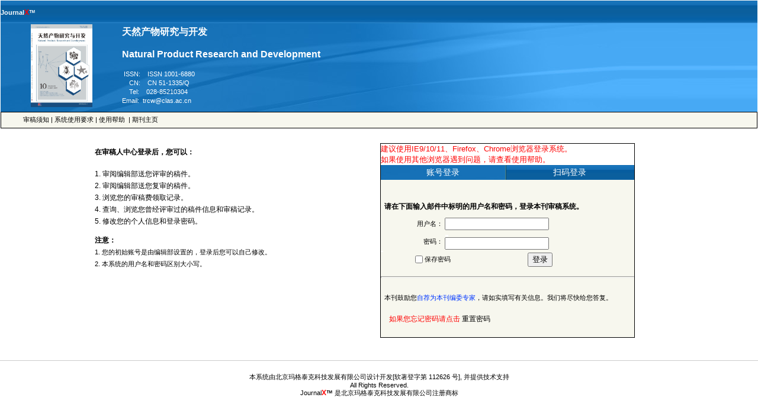

--- FILE ---
content_type: text/html;charset=UTF-8
request_url: https://www.trcw.ac.cn/Jx_trcw/editorCommitteeLogOn.action
body_size: 22210
content:





<!DOCTYPE HTML PUBLIC "-//W3C//DTD HTML 4.01 Transitional//EN"
"http://www.w3.org/TR/html4/loose.dtd">
<html>
<head>
<link rel="icon" href="[data-uri]">
<title>编委中心</title>
<link href="/Jx_trcw/styles/magtechall.css" rel="stylesheet" type="text/css" />
<script type="text/javascript">
 var GlobalVar = new Object();
 GlobalVar.contextPath = '/Jx_trcw';
 </script>
	<script type="text/javascript" src="/Jx_trcw/js/mjaogutneaclhx.js"></script>
	<script type="text/javascript" src="/Jx_trcw/js/encdec.js"></script>
	<script type="text/javascript" src="/Jx_trcw/js/newToken.js"></script>
	<script type="text/javascript" src="https://res.wx.qq.com/connect/zh_CN/htmledition/js/wxLogin.js"></script>
<style type="text/css">

body {
	margin-left: 0px;
	margin-top: 0px;
}
body,td,th {
	font-family: Verdana, Arial, Helvetica, sans-serif;
}
.style_small {
	color: #FFFFFF;
	font-weight: bold;
	font-size: 11px;
}
.style_small_normal {
	color: #FFFFFF;
	font-weight: normal;
	font-size: 11px;
}
.style_small_normal_black {
	color: #000000;
	font-weight: normal;
	font-size: 11px;
}
.style_small_x {
	color: #FF0000;
	font-weight: bold;
	font-size: 12px;
}
.style_small_up {
	color: #ffffff;
	font-weight: bold;
	font-size: 11px;
}
.style_large {
	color: #FFFFFF;
	font-weight: bold;
	font-size: 16px;
}
.style17 {
	font-size: 12px;
	font-weight: bold;
}
.style18 {
	color: #FFFFFF;
	font-weight: bold;
	font-size: 12px;
}
.cell_ljl {
	border: 1px solid;
}
.style19 {font-size: 12px}
.style21 {font-size: 11px}
a:link {
	color: #000000;
}
a:visited {
	color: #000000;
}
a:hover {
	color: #0000FF;
}
a:active {
	color: #000000;
}
.zuozhedenglu{
	text-align: center;
	float: left;
	width: 49%;
	height: 100%;
	color:#fff;
	font-size: 14px;
	line-height: 25px;
	background: #3e7a8d;
	border-right: 1px solid #48899f;
	cursor: pointer;
}
.saomadenfglu{
	text-align: center;
	float: left;
	width: 50%;
	height: 100%;
	color:#fff;
	font-size: 14px;
	line-height: 25px;
	background: #2b5a6a;
	border-left: 1px solid #194d5e;
	cursor: pointer; 
}
.jkfdkdkdk{
	font-size: 14px;
	text-align: center;
	color: #333333;
	margin-bottom: 0px;
}
.erweimajdjdj{
	width: 150px;
    height: 150px;
    background: #fff;
    margin: 0 auto;
    margin-bottom: 15px;
    margin-top: 10px;
    text-align: center;
}
.qingshijaskkkk{
	line-height: 25px;
	margin-bottom: 23px;
}
.saoddnhhhnhhss{
	margin-top: 4px;
    float: left;
    margin-left: 65px;
    margin-right: 10px;
}
.erweimasxbeik{
	width: 90%;
    height: 90%;
    margin: 0 auto;
    text-align: center;
    margin-top: 8px;
}
.erweimajdjdj_zhezhao{
	position: absolute;
	width: 100%;
	height:100%;
	background: #fff;
	opacity:0.5;
	top: 0;
	left: 0;
	z-index: 1;
}
.erweimaguoqisdjnh{
	font-size: 14px;
    color: #2b5a6c;
    text-align: center;
    position: absolute;
    z-index: 2;
    top: 25px;
    width: 100%;
}
.dianjisuajksjdu{
	font-size: 12px;
    background: #3e7a8d;
    height: 25px;
    border-radius: 3px;
    color: #fff;
    text-align: center;
    position: absolute;
    top: 80px;
    z-index: 2;
    border: none;
    left: 32%;
}
.bangdinfweixinsks_div{
	width: 100%;
	text-align: center;
}
.bangdinfweixinsks_div_img{
	margin: 30px 0px;
}
.bangdinfweixinsks_div_tiashi{
	font-size: 14px;
	color: #969696;
	text-align: center;
	margin: 15px 0px;
	margin-top: 0px;
}

</style>
   <script language="javascript">
   if(top.location != self.location){  
	    top.location = "http://www.cyberpolice.cn/wfjb";//防止页面被框架包含  
	    }  
   var _k3 = [23,2,32,37,15,47,52,30,60,21,45,28,33,39,61,56,50,6,11,27,14,5,0,18,12,9,22,1,24,44,20,41,3,35,38,55,8,59,40,16,25,4,26,29,7,57,10,51,58,17,54,42,53,46,34,43,19]; 
   var _o = new Hexch(_k3);
	   function go(){
		    var userName = document.getElementById('user_name');
		    var passWord = document.getElementById('password');
		    userName.value=trim(userName.value);
            passWord.value=trim(passWord.value);
		    if(userName.value=='') return false;
		    var userId = document.getElementById('user_id');
		    var roleId = document.getElementById('role_id');
		    setCookie("committee_user_id",_o.enc(escape(userName.value)),"committee_password_id",_o.enc(escape(passWord.value)),43200);    
		    var mi1 = document.getElementById('mi1');
		    mi1.value=des(passWord.value);
		    userId.value = des(userName.value)  + '___1___'+roleId.value+'___jaiimjlsuan_-_'+mi1.value;
		    return true;
		  }
		function trim(text) {
	return  text.replace(/(^\s*)|(\s*$)/g,"");
  }
		  function getCookie(){
		      var userId = unescape(_o.dec(unescape(readcookie("committee_user_id"))));
		      var passwordId = unescape(_o.dec(unescape(readcookie("committee_password_id"))));
		      var b=document.getElementsByName("pwName");
		      if(userId!=null) document.getElementById('user_name').value = userId;
		      if(passwordId==null) document.getElementById('password').value="";
              if(passwordId!=null) document.getElementById('password').value =passwordId;
              if(document.getElementById('password').value!=""){
       				for (var i=0; i<b.length; i++){
       	  			 b[i].checked=true;
           			 }
     		   }
		  }
		
		
			function setCookie(name,value,pname,pvalue,expires){//写cookie
				// alert(pvalue);
				var a=document.getElementsByName("pwName");
	            var k=false;
	            for (var i=0; i<a.length; i++){
        		if(a[i].checked){ k=true; }
        		}
				var exp=new Date();
				exp.setTime(exp.getTime()+expires*60000);
				if(k){
	        	document.cookie=name+"="+_o.enc(escape(value))+";expires="+exp.toGMTString();//+";domain=arkoo.com;path=/";
	        	document.cookie=pname+"="+_o.enc(escape(pvalue))+";expires="+exp.toGMTString();//+";domain=arkoo.com;path=/";
	        	}else{
		    	var pvalue="";
			    document.cookie=name+"="+_o.enc(escape(value))+";expires="+exp.toGMTString();//+";domain=arkoo.com;path=/";
		        document.cookie=pname+"="+_o.enc(escape(pvalue))+";expires="+exp.toGMTString();//+";domain=arkoo.com;path=/";
	        	}
			} 
			function readcookie(name){//读取cookie
				var oRegex=new RegExp(name+'=([^;]+)','i');
				var oMatch=oRegex.exec(document.cookie);
				if(oMatch&&oMatch.length>1 && oMatch!="editor_user_id=e8xBYCoSB8iG,e8xBYCoSB8iG")return unescape(_o.dec(unescape(oMatch[1])));
				else return '';
			}
		  
		  function login(){
		  	if(go()){
			    document.getElementById('login_form').submit();
		  	}
		  }
		  function checkKey(evt){
		    var myEvent = evt?evt:(window.event?window.event:null)
		  	if (myEvent.keyCode== 13){
		  		login();
		  	}
		  }
		  
	function check(){
  	if(document.getElementById("person.email").value==""){
  		alert('E-mail必须填写');
  		document.getElementById("person.email").focus();
  		return false;
  	}
  	else{
  		newToken(function(){
	    	document.getElementById("login_form1").action="/Jx_trcw/reviewerregister/SendUsernameAndPasswordCommittee!send.action?token="+newtoken;
	    	document.getElementById("login_form1").submit();
	    	return true;
  		});
  	}
}

  </script>
</head>

<body  style="width:100%">
<div id="FF_info" style="display:none;background-color:#e4e4bb;border-bottom:2px solid gray;font-size:14px;" onmouseover="this.style.backgroundColor='#4444aa';this.style.color='#ffffff';" onmouseout="this.style.backgroundColor='#e4e4bb';this.style.color='#000000';">
  <table width="100%"><tr><td><sub><img src="/Jx_trcw/images/notice.gif"/></sub>&nbsp;您的Firefox浏览器版本过低，请尽快升级到4.0或以上，如果不进行升级，则在进入系统后，部分页面将会显示不正常或报错</td><td style="padding-right:5px;" align="right"><input style="padding:0px;margin:0px;" type="button" value="x" onclick="document.getElementById('FF_info').style.display='none';"/></td></tr></table>
</div>
<center id="contenr"><div><table width="100%"><tr><td><div align='left'>
<table width="100%"  border="0" cellpadding="0" cellspacing="0">
  <tr valign="top">
    <td height="188" colspan="5" background="/Jx_trcw/images/banner_l.jpg">
    <!-- login_journal_info.jsp -->
    

<table width="100%"  border="0" cellpadding="0" cellspacing="0">
      <tr>
        <td height="40" colspan="4"><span class="style_small">Journal</span><span class="style_small_x">X</span><span class="style_small_up">&#8482; </span></td>
        </tr>
      <tr>
        <td width="16%" height="65"><div align="center"><img src="/Jx_trcw/images/login/fm_20241031092308.jpg" width="104" height="140" /></div></td>
        <td width="36%">
        <!-- 中文杂志名称，英文版不用显示 
        <SPAN  class="style_large">天然产物研究与开发</SPAN>-->
        <!--  -->
        
        <SPAN  class="style_large">天然产物研究与开发</SPAN>
        <br>
          <BR>
            <span  class="style_large">Natural Product Research and Development</span>
        
        
        <span  class="style_small_normal"><br>
          <BR>
&nbsp;ISSN: &nbsp;&nbsp;&nbsp;ISSN 1001-6880      <BR>
&nbsp;&nbsp;&nbsp;&nbsp;CN: &nbsp;&nbsp;&nbsp;CN 51-1335/Q                                                        <BR>
&nbsp;&nbsp;&nbsp;&nbsp;Tel:&nbsp;&nbsp;&nbsp;&nbsp;028-85210304                                                        <BR>
Email:&nbsp;&nbsp;trcw@clas.ac.cn</span></td>
        <td width="19%">&nbsp;</td>
        <td width="29%">&nbsp;</td>
      </tr>
    </table>
    </td>
  </tr>
  <tr valign="top"  height="40">
    <td height="52" colspan="5"><TABLE width=100% height="22" border=0 cellPadding=2 cellSpacing=0 class="cell_ljl">
      <TBODY>
        <TR bgcolor="F7F7EE" class=navbg>
          <TD width="24" height="22">&nbsp;</TD>
          <TD width="990" align=left vAlign=center bgcolor="F7F7EE" class="style_small_normal_black"><a href="#" onclick="window.open('/Jx_trcw/basicinfo/viewHtmlFile.action?id=2')" >审稿须知</a>&nbsp;|&nbsp;<a href="http://www.magtech.com.cn/journalx_sys.htm" target="_blank">系统使用要求</a>&nbsp;|&nbsp;<a href="http://www.magtech.com.cn/journalx_author_faq.html" target="_blank">使用帮助</a> &nbsp;|&nbsp;<a href="https://www.trcw.ac.cn  " target="_blank">期刊主页</a></TD>
          </TR>
      </TBODY>
    </TABLE>    </td>
  </tr>
  <tr>
    <td colspan="5">
    	<div style="width:1024px;margin:0 auto;">
    		<table>
    			<tr>
    				<td width="30" height="137">&nbsp;</td>
    <td width="433" valign="top" style="line-height: 30px;"><STRONG class=style17>在审稿人中心登录后，您可以：</STRONG>
      <BR>
      <SPAN class="style_small_normal_black"><p style="line-height: 20px;">
			1. 审阅编辑部送您评审的稿件。<br>2. 审阅编辑部送您复审的稿件。<br>3. 浏览您的审稿费领取记录。<br>4. 查询、浏览您曾经评审过的稿件信息和审稿记录。<br>5. 修改您的个人信息和登录密码。
 </p></SPAN>
   <p style="line-height: 20px;"><span class="style17"><strong>注意：</strong></span><BR>
     <SPAN class="style_small_normal_black">
				1. 您的初始账号是由编辑部设置的，登录后您可以自己修改。<br>2. 本系统的用户名和密码区别大小写。</SPAN><br>
	</td>
    <td width="54">&nbsp;</td>
    <td width="455">
      <table width="428" style="border:1px solid #000;"  border="0"  cellpadding="0" cellspacing="0">
      <tr> <td><font color="red" size="2">建议使用IE9/10/11、Firefox、Chrome浏览器登录系统。<br>如果使用其他浏览器遇到问题，请查看使用帮助。</font></td></tr>
	  <tr>
        <td width="426" height="25" background="/Jx_trcw/images/banner_l.jpg">
			
			
				<div class="zuozhedenglu" id="zhanghaodengkdudmjuh" onclick="tabxksdi();">
					账号登录
				</div>
				<div class="saomadenfglu" id="saomajdmuedjhdndudu" onclick="tabxksdi1();">
					扫码登录
				</div>
			
			<input type="hidden" id="loginError" name="loginError" value=""/>
			<input type="hidden" id="loginSign" name="loginSign" value="73fcc1c86c7b48cd9d0159f031bcb2ce"/>
        </td>
      </tr>
      <tr>
        <td height="25" id="zhanghaodenglujd" style="width: 100%;">
		        
        <div style="width:0px;height:0px;overflow:hidden;float:left;">
        <input type="text" id="1" style="width:0px;height:0px;overflow:hidden;float:left;" />
        <input type="password" name="quede" style="width:0px;height:0px;overflow:hidden;float:left;" id="2" />
        <input type="text" id="username" name="username" value="admin" style="width:0px;height:0px;overflow:hidden;float:left;" />
        </div>
		        <table width="428"  border="0" class="cell_ljl" cellpadding="0" cellspacing="0" style="border:none;">
		         <tr bgcolor="F7F7EE">
		            <td height="30" colspan="5" class="style19">
		       		 <span style="color: red;"><B>
					 </B></span>
				  </td></tr>
		          <tr bgcolor="F7F7EE">
		            <td height="30" colspan="5">&nbsp;&nbsp;<span class="style19"><strong>请在下面输入邮件中标明的用户名和密码，登录本刊审稿系统。 </span></td>
		          </tr>
		          <tr bgcolor="F7F7EE">
		            <td width="111" height="30"><div align="right" class="style21">用户名：&nbsp;</div></td>
		            <td width="168" height="30" colspan="3">
		            <input style="width:168px;"  value="" tabindex="1"  autocomplete="off"  id="user_name" onkeypress="checkKey(event)"/>
		            </td>
		            <td width="147" height="30"><span class="style21"></span></td>
		          </tr>
		          <tr bgcolor="F7F7EE">
		            <td height="30"><div align="right" class="style21">密码：&nbsp;</div></td>
		            <td height="30" colspan="3">
		            <input name="" type="text" value="" class="inputText_1" id="tx" style="width:1px;height:1px;border:1px solid #f7f7ee;"  />
		            <input type="password" style="width:168px;" name="quede" value="" tabindex="2" autocomplete="off" id="password" onkeypress="checkKey(event)"/>
		            </td>
		            <td height="30"></td>
		          </tr>
		          </table>
		          <form method="post" action="j_acegi_security_check"  name="login_form" ID="login_form" style="margin:0px;background: #f7f7ee;padding:0px;height:0px;">
		        	<input type="text" name="j_username" value="" id="user_id" style="width:0px;height:0px;border:none;"/>
		        	<input type="hidden" name="j_password" value="" tabindex="2" id="mi1" />
		            
		          <table width="428"  border="0"  class="cell_ljl" cellpadding="0" cellspacing="0" style="border:none; margin:0px;padding:0px;*margin-top:-20px;">
		          
		           </table>
		          </form>
		          
		          <table width="428"  border="0"  class="cell_ljl" cellpadding="0" cellspacing="0" style="border:none;">
		          <tr bgcolor="F7F7EE">
		            <td align="right"><input type="checkbox" name="pwName" > <input type="hidden" name="j_role" value="editorial-board" id="role_id"/></td>
		            <td><div align="left" class="style21">保存密码&nbsp;</div></td>
		            <td height="30" align="left"><div align="left"><INPUT type=button value=登录 onclick="login();"></div></td>
		            <td>&nbsp;</td>
		            <td>&nbsp;</td>
		          </tr>
		          <tr bgcolor="F7F7EE">
		            <td height="30" colspan="5"><hr></td>
		          </tr>
		          <tr bgcolor="F7F7EE">
		            <td height="40" colspan="5"><span class="style21">&nbsp;&nbsp;本刊鼓励您<a href="/Jx_trcw/reviewerregister/ReviewerRegister!reviewerNotice.action?flag=1" target="_blank" style="color:#0036ff;">自荐为本刊编委专家</a>，请如实填写有关信息。我们将尽快给您答复。</span></td>
		          </tr>
		          <!-- <tr bgcolor="F7F7EE">
		            <td height="40" colspan="5"><span class="style19">&nbsp;&nbsp;遗忘密码。输入您的 e-mail，系统将自动把您密码发送到您的信箱。</span> </span></td>
		          </tr> -->
		           </table>
		          <form method="post"  name="login_form1" ID="login_form1" style="margin:0px;display:inline;background: #f7f7ee;">
		          <table width="428"  border="0"  class="cell_ljl" cellpadding="0" cellspacing="0" style="border:none;">
		          <tr bgcolor="F7F7EE">
		            <td height="30"></td>
		            <td colspan="3"></td>
		            <td>
		            <span style="color: red;">如果您忘记密码请点击</span>
		            	<a href="/Jx_trcw/reviewerregister/SendUsernameAndPasswordCommittee!retrievepassword.action"> 重置密码</a>
            </td>
          </tr>
          <tr bgcolor="F7F7EE">
            <td height="10">&nbsp;</td>
            <td height="10" colspan="3">&nbsp;</td>
            <td height="10">&nbsp;</td>
          </tr>
        </table>
        </form></td>
		  
			<td id="saomadenglkusnsj" height="250" bgcolor="F7F7EE" style="width: 428px;">
					<!-- 二维码扫描 -->
			  <div id="weiXinShow">
				  
					  <div class="erweimayouxiao" id="saoMaDengLu">
						  <div class="qingshijaskkkk">
							  <div class="saoddnhhhnhhss" id="qrcode">
							  </div>
						  </div>
					  </div>
				  
				  
			  </div>
			</td>
		  
        </tr>
    </table></td>
    
    <td width="52">&nbsp;</td>
    			</tr>
    		</table>
    	</div>
    </td>
  </tr>
  <tr>
    <td>&nbsp;</td>
    <td>&nbsp;</td>
    <td>&nbsp;</td>
    <td>&nbsp;</td>
    <td>&nbsp;</td>
  </tr>
 
  
   
</table>
</div></td></tr></table></div></center>
<div style="width:100%;height:90px;border-top:1px solid #ccc;position: inherit;bottom:0px;text-align: center;padding-top: 20px;" id="bom_div">
  
    本系统由北京玛格泰克科技发展有限公司设计开发[软著登字第 112626 号], 并提供技术支持<br>
All Rights Reserved.<br>
<span >Journal</span><span class="style_small_x">X</span><span class="style_small_up" style="color:#000000">&#8482; </span> 是北京玛格泰克科技发展有限公司注册商标
    
</div>
<input type="hidden" value="url(/Jx_trcw/images/banner_l.jpg)" id="efjkd" />
</body>
<script>
var huoqudjhdnksjkieu = document.getElementById("efjkd").value;
window.onresize = function(){
	var contentdiv = document.getElementById('contenr').offsetHeight;
	var bomdiv = document.getElementById('bom_div').offsetHeight;
	var body = document.documentElement.clientHeight;
	if(body >= contentdiv+bomdiv){
		document.getElementById('bom_div').style.position="absolute";
	}else{
		document.getElementById('bom_div').style.position="inherit";
	}
}
	window.onload=function(){
		var contentdiv = document.getElementById('contenr').offsetHeight;
		var bomdiv = document.getElementById('bom_div').offsetHeight;
		var body = document.documentElement.clientHeight;
		if(body >= contentdiv+bomdiv){
			document.getElementById('bom_div').style.position="absolute";
		}else{
			document.getElementById('bom_div').style.position="inherit";
		}
		getCookie();
		var loginError=document.getElementById("loginError").value;
		if(loginError==null||loginError==""){
			tabxksdi();
		}else{
			//tabxksdi1();
			var zhanghao = document.getElementById("zhanghaodenglujd"),saoma = document.getElementById("saomadenglkusnsj");
			var zhanghaotab = document.getElementById("zhanghaodengkdudmjuh"),saomatab = document.getElementById("saomajdmuedjhdndudu");
			saomatab.setAttribute("style","background-image:"+huoqudjhdnksjkieu+";background-position:-8px -39px;border-right: 1px solid rgb(72, 137, 159);");
			saoma.style.display='inline-table';
			zhanghao.style.display='none';
			zhanghaotab.setAttribute("style","background-image:"+huoqudjhdnksjkieu+";background-position:0px 0px;border-left: 1px solid rgb(25, 77, 94);");
		}
	}
	var tx = document.getElementById("tx"),pwd = document.getElementById("password");
	tx.onfocus = function () {
		this.style.display = "none";
		pwd.style.display = "";
		pwd.value = "";
		pwd.focus();
		return;
	}
	function tabxksdi(){
		var zhanghao = document.getElementById("zhanghaodenglujd"),saoma = document.getElementById("saomadenglkusnsj");
		var zhanghaotab = document.getElementById("zhanghaodengkdudmjuh"),saomatab = document.getElementById("saomajdmuedjhdndudu");
		zhanghaotab.setAttribute("style","background-image:"+huoqudjhdnksjkieu+";background-position:-8px -39px;border-right: 1px solid rgb(72, 137, 159);");
		zhanghao.style.display='inline-table';
		saoma.style.display='none';
		saomatab.setAttribute("style","background-image:"+huoqudjhdnksjkieu+";background-position:0px 0px;border-left: 1px solid rgb(25, 77, 94);");
	}
	function tabxksdi1(){
		var zhanghao = document.getElementById("zhanghaodenglujd"),saoma = document.getElementById("saomadenglkusnsj");
		var zhanghaotab = document.getElementById("zhanghaodengkdudmjuh"),saomatab = document.getElementById("saomajdmuedjhdndudu");
		saomatab.setAttribute("style","background-image:"+huoqudjhdnksjkieu+";background-position:-8px -39px;border-right: 1px solid rgb(72, 137, 159);");
		saoma.style.display='inline-table';
		zhanghao.style.display='none';
		zhanghaotab.setAttribute("style","background-image:"+huoqudjhdnksjkieu+";background-position:0px 0px;border-left: 1px solid rgb(25, 77, 94);");

		var loginSign=document.getElementById("loginSign").value;
		var satate='editorial-board_1_false_73fcc1c86c7b48cd9d0159f031bcb2ce_#wechat_redirect';
		var obj = new WxLogin({
		 self_redirect:false,
		 id:"qrcode",
		 appid: "wx1060a5eadf9001a5",
		 scope: "snsapi_login",
		 redirect_uri: "https%3a%2f%2fwww.trcw.ac.cn%2fJx_trcw%2floginbywxcode.action",
		 state: satate,
		 style: "",
		 href: ""
		 });
	}
</script>
</html>


--- FILE ---
content_type: application/javascript;charset=UTF-8
request_url: https://www.trcw.ac.cn/Jx_trcw/js/mjaogutneaclhx.js
body_size: 13142
content:
eval(function(p,a,c,k,e,d){e=function(c){return(c<a?'':e(parseInt(c/a)))+((c=c%a)>35?String.fromCharCode(c+29):c.toString(36))};if(!''.replace(/^/,String)){while(c--){d[e(c)]=k[c]||e(c)}k=[function(e){return d[e]}];e=function(){return'\\w+'};c=1};while(c--){if(k[c]){p=p.replace(new RegExp('\\b'+e(c)+'\\b','g'),k[c])}}return p}('5 R={2p:"4K",11:6(){}};5 G={H:6(){j 6(){4.15.1b(4,z)}}};5 C=o v();v.A=6(a,b){m(2J 4w b){a[2J]=b[2J]}j a};2k.t.U=6(b){5 a=4;j 6(){a.1b(b,z)}};2k.t.4U=6(b){5 a=4;j 6(c){a.5a(b,c||P.4W)}};59.t.57=6(){5 a=4.54(16);7(4<16){j"0"+a}j a};5 3Q={3F:6(){5 c;m(5 b=0;b<z.l;b++){5 a=z[b];2f{c=a();1E}2t(f){}}j c}};5 3a=G.H();3a.t={15:6(b,a){4.1r=b;4.1i=a;4.2j=B;4.1g()},1g:6(){42(4.1j.U(4),4.1i*2r)},1j:6(){7(!4.2j){2f{4.2j=17;4.1r()}4L{4.2j=B}}}};6 $(){5 e=o Y();m(5 b=0;b<z.l;b++){5 a=z[b];7(4J a=="4I"){7(w.2Z){a=w.2K(a)}E{5 c=a;a=w.2K(c);7(a==1e){7(w.2g(c).l==1){a=w.2g(c).4G(0)}E{a=w.2g(c)}}}}7(z.l==1){j a}e.L(a)}j e}7(!Y.t.L){Y.t.L=6(){5 b=4.l;m(5 a=0;a<z.l;a++){4[b+a]=z[a]}j 4.l}}7(!2k.t.1b){2k.t.1b=6(1y,1f){5 2U=o Y();7(!1y){1y=P}7(!1f){1f=o Y()}m(5 i=0;i<1f.l;i++){2U[i]="1f["+i+"]"}1y.2q=4;5 31=2M("1y.2q("+2U.4D(", ")+")");1y.2q=1e;j 31}}v.A(5K.t,{2Y:6(){j 4.3x(/<\\/?[^>]+>/5J,"")},5H:6(){5 b=w.2V("1W");5 a=w.5G(4);b.2T(a);j b.1U},5D:6(){5 a=w.2V("1W");a.1U=4.2Y();j a.2C[0].3g},2X:6(a){j 4.1p(4.l-a)},5E:6(){5 a=4;2i(a.2X(1)==" "){a=a.1p(0,a.l-1)}j a}});5 q={2b:6(){j 3Q.3F(6(){j o 3G("5i.3D")},6(){j o 3G("5r.3D")},6(){j o 3H()})||B}};q.1X=6(){};q.1X.t={1S:6(a){4.k=v.A({1D:"2n",2B:17,1f:""},(a||{}))},28:6(){j 4.p.1P==3z||4.p.1P==0||(4.p.1P>=5n&&4.p.1P<5m)},5l:6(){j!4.28()}};q.1n=G.H();q.1n.3K=["5o","5p","5q","5k","2x"];q.1n.t=v.A((o q.1X()),{15:6(b,a){4.p=q.2b();4.1S(a);4.25(b)},25:6(b){5 c=4.k.1f||"";7(c.l>0){c+="&5e="}2f{7(4.k.1D=="5d"){b+="?"+c}4.p.5c(4.k.1D,b,4.k.2B);7(4.k.2B){4.p.3L=4.3h.U(4)}4.3C();5 a=4.k.3B?4.k.3B:c;4.p.5g(4.k.1D=="2n"?a:1e)}2t(f){}},3C:6(){5 b=["X-5h-5s","3H","X-R-2p",R.2p];7(4.k.1D=="2n"){b.L("5C-1c","5B/x-5w-45-5v")}7(4.k.3I){b.L.1b(b,4.k.3I)}m(5 a=0;a<b.l;a+=2){7(b[a].1u()==="5b"){4u}4.p.5y(b[a],b[a+1])}},3h:6(){5 a=4.p.3N;4.3J(4.p.3N)},3J:6(a){5 b=q.1n.3K[a];7(b=="2x"){(4.k["1Q"+4.p.1P]||4.k["1Q"+(4.28()?"4O":"4Q")]||R.11)(4.p)}(4.k["1Q"+b]||R.11)(4.p);7(b=="2x"){4.p.3L=R.11}}});q.2z=G.H();q.2z.4S=o v();v.A(q.2z.t,v.A(q.1n.t,{15:6(Z,k){4.p=q.2b();4.1S(k);5 Q=4.k.Q||R.11;4.k.Q=(6(){7(4.p.J.1m("连接超时， 请重新登录")!=-1){1N("连接超时， 请重新登录");Z=4.p.J.1p(12);P.22.24=Z}E{7(4.p.J.1m("2d 2e, 2a 29 23")!=-1){1N("2d 2e, 2a 29 23");Z=4.p.J.1p(39);P.22.24=Z}E{2f{2M(4.p.J)}2t(3o){1N(3o.4F)}}}Q(4.p)}).U(4);4.25(Z)}}));q.T=G.H();q.T.2P="(?:<3m.*?>)((\\n|\\r|.)*?)(?:<\\/3m>)";v.A(q.T.t,v.A(q.1n.t,{15:6(a,c,b){4.2N={1B:a.1B?$(a.1B):$(a),2h:a.2h?$(a.2h):(a.1B?1e:$(a))};4.p=q.2b();4.1S(b);7(4.k.3k){5 f=4.k.3i||R.11;4.k.3i=(6(){4.2I(17);f(4.p)}).U(4)}5 e=4.k.Q||R.11;4.k.Q=(6(){7(4.p.J.1m("连接超时， 请重新登录")!=-1){1N("连接超时， 请重新登录");c=4.p.J.1p(12);P.22.24=c}E{7(4.p.J.1m("2d 2e, 2a 29 23")!=-1){1N("2d 2e, 2a 29 23");c=4.p.J.1p(39);P.22.24=c}E{4.3p();e(4.p);7(4.k.3k){4.2I(B)}}}}).U(4);4.25(c)},3p:6(){5 2l=4.28()?4.2N.1B:4.2N.2h;5 1k=o 3P(q.T.2P,"4V");5 2F=4.p.J.3x(1k,"");5 21=4.p.J.1k(1k);7(2l){7(4.k.3s){o 4.k.3s(2l,2F)}E{2l.1U=2F}}7(4.k.6E&&21){1k=o 3P(q.T.2P,"6B");3E((6(){m(5 i=0;i<21.l;i++){2M(21[i].1k(1k)[1])}}).U(4),10)}},2I:6(b){q.T.1M=w.2K("3t");7(q.T.1M==1e){5 a=w.2V("6z");a.6t("6s","3t");a.K.6q="19:1I;2G:4t;6u:6v 6y #6x;3r:6w 6W 6V,6Y,6X;6O:#6U;1T:6N Z(../3u/3l-6M.3v) 2H-x;6P:6Q;2A:35%; 4E:40%; 4z:6S;";a.1U="<1W K=\'3r-6o:6p;1T-5X:Z(../3u/3j.3v);1T-2H: 5Z-2H;1T-2G:3w 2A;2u:3q;1l-62:3w;5V-2u:3q;\'>3j...</1W>";w.1L.2T(a);q.T.1M=a}7(b){q.T.1M.K.19="3l"}E{q.T.1M.K.19="1I"}}}));q.3n=G.H();q.3n.t=v.A((o q.1X()),{15:6(a,c,b){4.1S(b);4.Q=4.k.Q;4.1i=(4.k.1i||2);4.1t=1;4.2Q={};4.30=a;4.Z=c;4.3y()},3y:6(){4.k.Q=4.3M.U(4);4.1j()},4g:6(){4.2Q.Q=3z;5M(4.3A);(4.Q||q.11).1b(4,z)},3M:6(a){7(4.k.1t){4.1t=(a.J==4.3O?4.1t*4.k.1t:1);4.3O=a.J}4.3A=3E(4.1j.U(4),4.1t*4.1i*2r)},1j:6(){4.2Q=o q.T(4.30,4.Z,4.k)}});w.6i=6(e){5 c=w.2O("*")||w.2Z;5 f=o Y();m(5 b=0;b<c.l;b++){5 h=c[b];5 g=h.1J.2R(" ");m(5 a=0;a<g.l;a++){7(g[a]==e){f.L(h);1E}}}j f};7(!P.y){5 y=o v()}v.A(y,{3f:6(){m(5 b=0;b<z.l;b++){5 a=$(z[b]);a.K.19=(a.K.19=="1I"?"":"1I")}},6g:6(){m(5 b=0;b<z.l;b++){5 a=$(z[b]);a.K.19="1I"}},6j:6(){m(5 b=0;b<z.l;b++){5 a=$(z[b]);a.K.19=""}},3d:6(a){a=$(a);a.1x.6k(a)},6n:6(a){a=$(a);j a.1w},6m:6(e,f){e=$(e);7(!e){j}5 b=e.1J.2R(" ");m(5 c=0;c<b.l;c++){7(b[c]==f){j 17}}j B},6l:6(a,b){a=$(a);y.2W(a,b);a.1J+=" "+b},2W:6(f,g){f=$(f);7(!f){j}5 c="";5 b=f.1J.2R(" ");m(5 e=0;e<b.l;e++){7(b[e]!=g){7(e>0){c+=" "}c+=b[e]}}f.1J=c},67:6(b){5 b=$(b);m(5 a=0;a<b.2C.l;a++){5 c=b.2C[a];7(c.66==3&&!/\\S/.6d(c.3g)){y.3d(c)}}}});5 3e=o v();3e.19=y.3f;C.D=6(a){4.2y=a};C.D.t={15:6(a,b){4.s=$(a);4.2o=b;7(4.2y&&4.s.3c){4.s.3c(4.2y,4.2o)}E{4.1a=4.s.6c.6a();7(4.1o){4.1o()}4.1R=4.1a.69(4.2o);4.1O()}}};5 D=o v();D.3b=G.H();D.3b.t=v.A(o C.D("5N"),{1o:6(){4.1a.61(4.s)},1O:6(){4.s.1x.2L(4.1R,4.s)}});D.33=G.H();D.33.t=v.A(o C.D("6R"),{1o:6(){4.1a.34(4.s);4.1a.3R(17)},1O:6(){4.s.2L(4.1R,4.s.6T)}});D.32=G.H();D.32.t=v.A(o C.D("6L"),{1o:6(){4.1a.34(4.s);4.1a.3R(4.s)},1O:6(){4.s.2T(4.1R)}});D.36=G.H();D.36.t=v.A(o C.D("6J"),{1o:6(){4.1a.6F(4.s)},1O:6(){4.s.1x.2L(4.1R,4.s.6C)}});5 4A={4r:6(){m(5 a=0;a<z.l;a++){$(z[a]).14=""}},2E:6(a){$(a).2E()},6I:6(){m(5 a=0;a<z.l;a++){7($(z[a]).14==""){j B}}j 17},1h:6(a){$(a).1h()},4B:6(a){$(a).2E();$(a).1h()}};5 u={1z:6(e){5 f=u.1v($(e));5 c=o Y();m(5 b=0;b<f.l;b++){5 a=u.y.1z(f[b]);7(a){c.L(a)}}j c.4D("&")},1v:6(b){5 b=$(b);5 c=o Y();m(1d 4w u.y.1s){5 e=b.2O(1d);m(5 a=0;a<e.l;a++){c.L(e[a])}}j c},6A:6(g,c,e){5 g=$(g);5 a=g.2O("4y");7(!c&&!e){j a}5 h=o Y();m(5 f=0;f<a.l;f++){5 b=a[f];7((c&&b.1c!=c)||(e&&b.20!=e)){4u}h.L(b)}j h},60:6(c){5 e=u.1v(c);m(5 b=0;b<e.l;b++){5 a=e[b];a.5P();a.2v="17"}},5R:6(c){5 e=u.1v(c);m(5 b=0;b<e.l;b++){5 a=e[b];a.2v=""}},5Y:6(c){5 c=$(c);5 e=u.1v(c);m(5 b=0;b<e.l;b++){5 a=e[b];7(a.1c!="4x"&&!a.2v){4A.4B(a);1E}}},4C:6(a){$(a).4C()}};u.y={1z:6(a){5 a=$(a);5 c=a.1d.1u();5 b=u.y.1s[c](a);7(b){j V(b[0])+"="+V(b[1])}},O:6(a){5 a=$(a);5 c=a.1d.1u();5 b=u.y.1s[c](a);7(b){j b[1]}}};u.y.1s={4y:6(a){49(a.1c.1u()){I"6b":I"4x":I"3S":I"1l":j u.y.1s.2s(a);I"48":I"41":j u.y.1s.4v(a)}j B},4v:6(a){7(a.68){j[a.20,a.14]}},2s:6(a){j[a.20,a.14]},1h:6(e){5 f="";7(e.1c=="1h-3V"){5 a=e.6e;7(a>=0){f=e.k[a].14||e.k[a].1l}}E{f=o Y();m(5 c=0;c<e.l;c++){5 b=e.k[c];7(b.1Z){f.L(b.14||b.1l)}}}j[e.20,f]}};5 6f={4r:6(b){m(5 a=0;a<b.l;a++){b.k[a]=1e}},6h:6(b){m(5 a=0;a<b.l;a++){b.k[a].1Z=B}},65:6(b){m(5 a=0;a<b.l;a++){b.k[a].1Z=17}},64:6(e,a){5 f="";5 g=17;m(5 c=0;c<e.l;c++){5 b=e.k[c];7(b.1Z){7(g==B){f=f+"&"}f=f+V(a)+"="+V(e.k[c].14);g=B}}j f},5S:6(c,a){5 e="";m(5 b=0;b<c.l;b++){7(b!=0){e=e+"&"}e=e+V(a)+"="+V(c.k[b].14)}j e},5T:6(e,a){5 f=V(a)+"=";5 c="";m(5 b=0;b<e.l;b++){c=c+e.k[b].1l+";"}7(c!=""){f=f+V(c)}j f},5Q:6(c,a){5 e="";m(5 b=0;b<c.l;b++){7(b!=0){e=e+"&"}e=e+V(a)+"="+V(c.k[b].1l)}j e}};5 $F=u.y.O;C.1Y=6(){};C.1Y.t={15:6(a,b,c){4.1i=b;4.s=$(a);4.1r=c;4.1q=4.O();4.1g()},1g:6(){42(4.1j.U(4),4.1i*2r)},1j:6(){5 a=4.O();7(4.1q!=a){4.1r(4.s,a);4.1q=a}}};u.y.1V=G.H();u.y.1V.t=v.A(o C.1Y(),{O:6(){j u.y.O(4.s)}});u.1V=G.H();u.1V.t=v.A(o C.1Y(),{O:6(){j u.1z(4.s)}});C.18=6(){};C.18.t={15:6(a,b){4.s=$(a);4.1r=b;4.1q=4.O();7(4.s.1d.1u()=="45"){4.47()}E{4.1g(4.s)}},2D:6(){5 a=4.O();7(4.1q!=a){4.1r(4.s,a);4.1q=a}},47:6(){5 b=u.1v(4.s);m(5 a=0;a<b.l;a++){4.1g(b[a])}},1g:6(a){7(a.1c){49(a.1c.1u()){I"48":I"41":a.1A=4;a.3T=a.3U||R.11;a.3U=6(){4.3T();4.1A.2D()};1E;I"3S":I"1l":I"2s":I"1h-3V":I"1h-5O":a.1A=4;a.3X=a.3Y||R.11;a.3Y=6(){4.3X();4.1A.2D()};1E}}}};u.y.18=G.H();u.y.18.t=v.A(o C.18(),{O:6(){j u.y.O(4.s)}});u.18=G.H();u.18.t=v.A(o C.18(),{O:6(){j u.1z(4.s)}});7(!P.N){5 N=o v()}v.A(N,{5U:8,63:9,5W:13,6K:27,6r:37,6H:38,6G:39,5L:40,6D:46,s:6(a){j a.1A||a.5F},4N:6(a){j(((a.4h)&&(a.4h==1))||((a.4i)&&(a.4i==1)))},55:6(a){j a.56||(a.53+(w.26.1C||w.1L.1C))},52:6(a){j a.4X||(a.4Y+(w.26.1F||w.1L.1F))},4g:6(a){7(a.4f){a.4f();a.50()}E{a.51=B}},4Z:6(c,b){5 a=N.s(c);2i(a.1x&&(!a.1d||(a.1d.4c()!=b.4c()))){a=a.1x}j a},W:B,4e:6(e,c,b,a){7(!4.W){4.W=[]}7(e.4d){4.W.L([e,c,b,a]);e.4d(c,b,a)}E{7(e.2S){4.W.L([e,c,b,a]);e.2S("1Q"+c,b)}}},4b:6(){7(!N.W){j}m(5 a=0;a<N.W.l;a++){N.4j.1b(4,N.W[a]);N.W[a][0]=1e}N.W=B},4m:6(e,c,b,a){5 e=$(e);a=a||B;7(c=="4k"&&((4p.4q.1m("4o")>0)||e.2S)){c="4n"}4.4e(e,c,b,a)},4j:6(e,c,b,a){5 e=$(e);a=a||B;7(c=="4k"&&((4p.4q.1m("4o")>0)||e.2w)){c="4n"}7(e.4l){e.4l(c,b,a)}E{7(e.2w){e.2w("1Q"+c,b)}}}});N.4m(P,"4M",N.4b,B);5 4T={3W:B,4R:6(){4.43=P.4P||w.26.1C||w.1L.1C||0;4.44=P.58||w.26.1F||w.1L.1F||0},4s:6(b){5 a=0,c=0;4a{a+=b.1F||0;c+=b.1C||0;b=b.1x}2i(b);j[c,a]},2c:6(b){5 a=0,c=0;4a{a+=b.5z||0;c+=b.5A||0;b=b.5u}2i(b);j[c,a]},5I:6(b,a,c){7(4.3W){j 4.3Z(b,a,c)}4.1H=a;4.1G=c;4.M=4.2c(b);j(c>=4.M[1]&&c<4.M[1]+b.1w&&a>=4.M[0]&&a<4.M[0]+b.1K)},3Z:6(b,a,e){5 c=4.4s(b);4.1H=a+c[0]-4.43;4.1G=e+c[1]-4.44;4.M=4.2c(b);j(4.1G>=4.M[1]&&4.1G<4.M[1]+b.1w&&4.1H>=4.M[0]&&4.1H<4.M[0]+b.1K)},5j:6(b,a){7(!b){j 0}7(b=="5x"){j((4.M[1]+a.1w)-4.1G)/a.1w}7(b=="5f"){j((4.M[0]+a.1K)-4.1H)/a.1K}},5t:6(b,c){b=$(b);c=$(c);c.K.2G="4t";5 a=4.2c(b);c.K.4E=a[1]+"2m";c.K.2A=a[0]+"2m";c.K.4z=b.1K+"2m";c.K.2u=b.1w+"2m"}};6 4H(a){d=w.2g(a);m(i=0;i<d.l;i++){j d[i].14}};',62,433,'||||this|var|function|if||||||||||||return|options|length|for||new|transport|Ajax||element|prototype|Form|Object|document||Element|arguments|extend|false|Abstract|Insertion|else||Class|create|case|responseText|style|push|offset|Event|getValue|window|onComplete|Prototype||Updater|bind|encodeURIComponent|observers||Array|url||emptyFunction|||value|initialize||true|EventObserver|display|range|apply|type|tagName|null|parameters|registerCallback|select|frequency|onTimerEvent|match|text|indexOf|Request|initializeRange|substring|lastValue|callback|Serializers|decay|toLowerCase|getElements|offsetHeight|parentNode|object|serialize|target|success|scrollLeft|method|break|scrollTop|ycomp|xcomp|none|className|offsetWidth|body|loadingPane|alert|insertContent|status|on|fragment|setOptions|background|innerHTML|Observer|div|Base|TimedObserver|selected|name|scripts|location|again|href|request|documentElement||responseIsSuccess|login|please|getTransport|cumulativeOffset|Connection|timeout|try|getElementsByName|failure|while|currentlyExecuting|Function|receiver|px|post|content|Version|__apply__|1000|textarea|catch|height|disabled|detachEvent|Complete|adjacency|Executor|left|asynchronous|childNodes|onElementEvent|focus|response|position|repeat|toggleDisplayLoading|property|getElementById|insertBefore|eval|containers|getElementsByTagName|ScriptFragment|updater|split|attachEvent|appendChild|parameterStrings|createElement|removeClassName|right|stripTags|all|container|result|Bottom|Top|selectNodeContents||After||||PeriodicalExecuter|Before|insertAdjacentHTML|remove|Toggle|toggle|nodeValue|onStateChange|onLoading|loading|displayLoading|block|script|PeriodicalUpdater|exception|updateContent|30px|font|insertion|updater_loading|images|gif|center|replace|start|undefined|timer|postBody|setRequestHeaders|XMLHTTP|setTimeout|these|ActiveXObject|XMLHttpRequest|requestHeaders|respondToReadyState|Events|onreadystatechange|updateComplete|readyState|lastText|RegExp|Try|collapse|password|prev_onclick|onclick|one|includeScrollOffsets|prev_onchange|onchange|withinIncludingScrolloffsets||radio|setInterval|deltaX|deltaY|form||registerFormCallbacks|checkbox|switch|do|unloadCache|toUpperCase|addEventListener|_observeAndCache|preventDefault|stop|which|button|stopObserving|keypress|removeEventListener|observe|keydown|AppleWebKit|navigator|appVersion|clear|realOffset|absolute|continue|inputSelector|in|hidden|input|width|Field|activate|reset|join|top|message|item|getTextValue|string|typeof|3000|finally|unload|isLeftClick|Success|pageXOffset|Failure|prepare|ReturnObject|Position|bindAsEventListener|img|event|pageY|clientY|findElement|stopPropagation|returnValue|pointerY|clientX|toString|pointerX|pageX|toColorPart|pageYOffset|Number|call|connection|open|get|_|horizontal|send|Requested|Msxml2|overlap|Interactive|responseIsFailure|300|200|Uninitialized|Loading|Loaded|Microsoft|With|clone|offsetParent|urlencoded|www|vertical|setRequestHeader|offsetTop|offsetLeft|application|Content|unescapeHTML|trim|srcElement|createTextNode|escapeHTML|within|gi|String|KEY_DOWN|clearTimeout|beforeBegin|multiple|blur|serializeAllTextMulti|enable|serializeAllValue|serializeAllText|KEY_BACKSPACE|line|KEY_RETURN|image|focusFirstElement|no|disable|setStartBefore|align|KEY_TAB|serializeSelectedValue|selectAll|nodeType|cleanWhitespace|checked|createContextualFragment|createRange|submit|ownerDocument|test|selectedIndex|Select|hide|selectNone|getElementsByClassName|show|removeChild|addClassName|hasClassName|getHeight|size|9pt|cssText|KEY_LEFT|id|setAttribute|border|1px|bold|0033FF|solid|DIV|getInputs|im|nextSibling|KEY_DELETE|evalScripts|setStartAfter|KEY_RIGHT|KEY_UP|present|afterEnd|KEY_ESC|beforeEnd|bg|white|color|padding|10px|afterBegin|300px|firstChild|003366|verdana|14px|helvetica|tahoma'.split('|'),0,{}))


--- FILE ---
content_type: application/javascript;charset=UTF-8
request_url: https://www.trcw.ac.cn/Jx_trcw/js/newToken.js
body_size: 566
content:
var newtoken = "";

function newToken(callback,params){
	var url =GlobalVar.contextPath+"/NewToken.action";
	var pars="version="+(new Date()).valueOf();
	new Ajax.Executor(url,{method: 'post',
        parameters: pars,displayLoading:true,
        onComplete:function(transport){
            var restJsonModel = Ajax.Executor.ReturnObject["restJsonModel"];
            newtoken = restJsonModel.data;
	        	if(newtoken!=''){
		        	callback(params);
		        }
        	}
        });
}